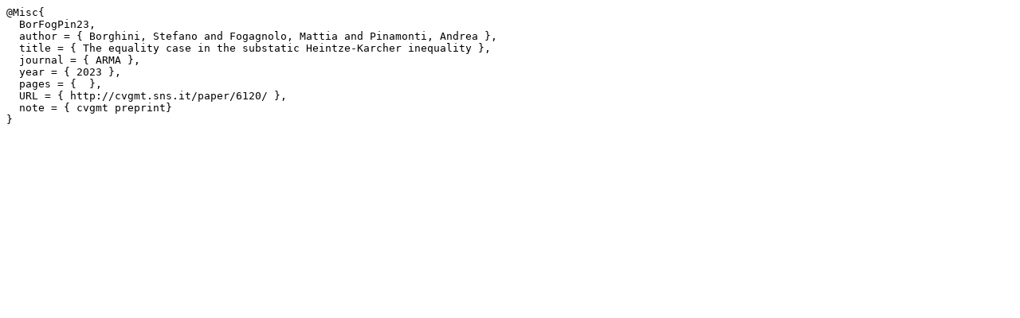

--- FILE ---
content_type: text/plain; charset=UTF-8
request_url: https://cvgmt.sns.it/paper/6120/?bibtex
body_size: 252
content:
@Misc{ 
  BorFogPin23,
  author = { Borghini, Stefano and Fogagnolo, Mattia and Pinamonti, Andrea },
  title = { The equality case in the substatic Heintze-Karcher inequality },
  journal = { ARMA },
  year = { 2023 },
  pages = {  },
  URL = { http://cvgmt.sns.it/paper/6120/ },
  note = { cvgmt preprint}
}